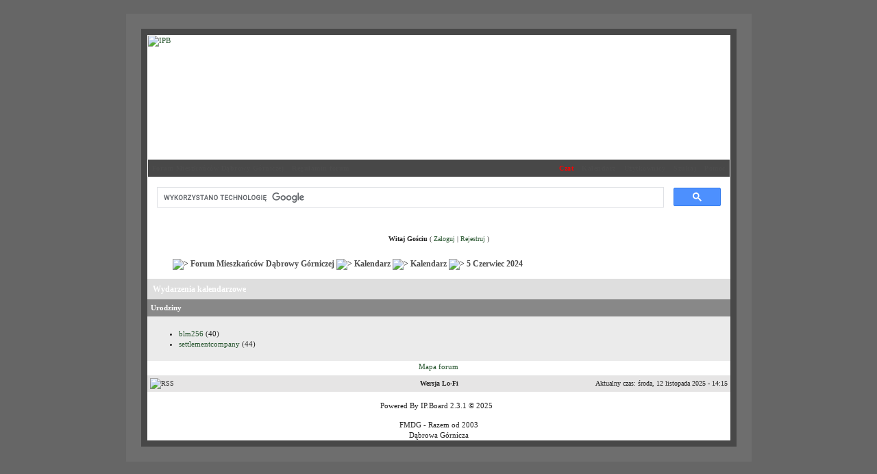

--- FILE ---
content_type: text/html
request_url: http://www.dabrowa-gornicza.org/index.php?s=7bc520db66510ce549340ee95ac949ea&act=calendar&cal_id=1&code=showday&y=2024&m=6&d=5
body_size: 9243
content:
<!DOCTYPE html PUBLIC "-//W3C//DTD XHTML 1.0 Transitional//EN" "http://www.w3.org/TR/xhtml1/DTD/xhtml1-transitional.dtd"> 
<html xml:lang="pl" lang="pl" xmlns="http://www.w3.org/1999/xhtml">
<head>
<meta http-equiv="content-type" content="text/html; charset=iso-8859-2" />

<meta http-equiv="Content-Language" content="pl" />
<meta name="Robots" content="index, follow" />
<meta name="Googlebot" content="index, follow" />
<meta name="distribution" content="global"  />
<meta name="rating" content="general" />

<meta http-equiv="Pragma" content="no-cache" /> 
<meta http-equiv="Expires" content="-1" /> 
<meta http-equiv="Cache-Control" content="no-store, no-cache, must-revalidate" />

<meta name="keywords" content="Dąbrowa Górnicza, Forum Mieszkańców Dąbrowy Górniczej, Dąbrowa, FMDG, Dąbrowa Górnicza - forum dyskusyjne mieszkańców, Dąbrowa Górnicza - Największe i Niezależne Forum Miasta, DG, Stowarzyszenie Forum dla Zagłębia Dąbrowskiego, FdZD, Zagłębie Dąbrowskie" />

<meta name="description" content="Dąbrowa Górnicza - największe i niezależne forum mieszkańców" />
<link rel="shortcut icon" href="favicon.ico" />
<title>Forum Mieszkańców Dąbrowy Górniczej</title>

<meta name="verify-v1" content="OrPYQrKJXN/LLYvgXgWPmtolVDcsdv9YPUfUl9EJfek=" />

<link rel="alternate" type="application/rss+xml" title="DabrowaGornicza" href="http://www.dabrowa-gornicza.org/index.php?act=rssout&amp;id=1" />
 
<style type="text/css">
	html
{
	overflow-x: auto;
}

body
{
	background: #666;
	color: #222222;
	font-family: Verdana;
	font-size: 8.5pt;
	line-height: 135%;
	margin: 0px;
	padding: 0px;
	text-align: center;
}

.ipbtable
{
	width: 100%;
}

table.ipbtable,
tr.ipbtable,
td.ipbtable
{
	background: transparent;
	color: #222;
	font-size: 11px;
	line-height: 135%;
}

.ipbtable td,
.divpad
{
	padding: 5px;
}

td.nopad
{
	padding: 0;
}

th
{
	text-align: left;
}

form
{
	display: inline;
	margin: 0;
	padding: 0;
}

img
{
	border: 0;
	vertical-align: middle;
}

a:link,
a:visited,
a:active
{
	background: transparent;
	color: #27552e;
	text-decoration: none;
}

a:hover
{
	background: transparent;
	color: #63914a;
}

#ipbwrapper
{
	margin: 20px auto 20px auto;
	text-align: left;
	width: 869px;
	border: 22px solid #6e6e6e;
	background: #FFF;
}

#ipbwrapper2
{
	border: 9px solid #484848;
}

.pagelink,
.pagelinklast,
.pagecurrent,
.minipagelink,
.minipagelinklast
{
	background: transparent;
	border: 1px solid #dedede;
	padding: 1px 3px 1px 3px;
}

.pagelinklast,
.minipagelinklast
{
	background: #DFE6EF;
}

.pagecurrent
{
	background: #b9df7d;
}

.minipagelink,
.minipagelinklast
{
	border: 1px solid #dedede;
	font-size: 10px;
	margin: 0 1px 0 0;
}

.pagelink a:active,
.pagelink a:visited,
.pagelink a:link,
.pagelinklast a:active,
.pagelinklast a:visited,
.pagelinklast a:link,
.pagecurrent a:active,
.pagecurrent a:visited,
.pagecurrent a:link,
.minipagelink a:active,
.minipagelink a:visited,
.minipagelink a:link,
.minipagelinklast a:active,
.minipagelinklast a:visited,
.minipagelinklast a:link
{
	text-decoration: none;
}

.fauxbutton
{
	background: #BFCDE0;
	border: 1px solid #dedede;
	font-size: 11px;
	font-weight: bold;
	padding: 4px;
}

.fauxbutton a:link,
.fauxbutton a:visited,
.fauxbutton a:active
{
	color: #222 !important;
	text-decoration: none;
}

.forumdesc,
.forumdesc a:link,
.forumdesc a:visited,
.forumdesc a:active
{
	background: transparent;
	font-size: 10px;
	color: #666;
	line-height: 135%;
	margin: 2px 0 0 0;
	padding: 0;
}

.searchlite
{
	background-color: yellow;
	font-weight: bold;
	color: red;
}

.activeusers
{
	background: #FFF;
	border: 1px solid #dedede;
	color: #000;
	margin: 0px;
	padding: 1px;
}

.activeuserposting a:link,
.activeuserposting a:visited,
.activeuserposting a:active,
.activeuserposting
{
	font-style: italic;
	text-decoration: none;
	border-bottom: 1px dotted black;
}

fieldset.search
{
	line-height: 150%;
	padding: 6px;
}

label
{
	cursor: pointer;
}

img.attach
{
	background: #808080 url(style_images/sd-img/click2enlarge.gif) no-repeat top right;
	border: 1px solid #808080;
	margin: 0 2px 0 0;
	padding: 11px 2px 2px 2px;
}

.thumbwrap,
.thumbwrapp,
.fullimagewrap
{
	border: 1px solid #dedede;
	margin: 2px;
}

.thumbwrapp
{
	border: 2px solid #660707;
}

.fullimagewrap
{
	background: #ebebeb;
	text-align: center;
	margin: 5px 0 5px 0;
	padding: 5px;
}

.thumbwrap h4,
.thumbwrapp h4
{
	background: #eaeaea;
	border: 0 !important;
	border-bottom: 0px solid #5176B5 !important;
	color: #5176B5;
	font-size: 12px;
	font-weight: bold;
	margin: 0;
	padding: 5px;
}

.thumbwrap p,
.thumbwrapp p
{
	background: #EEF2F7 !important;
	border: 0 !important;
	border-top: 0px solid #5176B5 !important;
	margin: 0 !important;
	padding: 5px !important;
	text-align: left;
}

.thumbwrap p.alt,
.thumbwrapp p.alt
{
	background: #DFE6EF !important;
	margin: 0 !important;
	padding: 5px !important;
	text-align: left;
}

.thumbwrapp p.pin
{
	background: #EFDFDF !important;
	text-align: center !important;
}

.thumbwrap img.galattach,
.thumbwrapp img.galattach
{
	background: #FFF url(style_images/sd-img/img_larger.gif) no-repeat bottom right;
	border: 1px solid #dedede;
	margin: 5px;
	padding: 2px 2px 10px 2px;
}

li.helprow
{
	margin: 0 0 10px 0;
	padding: 0;
}

ul#help
{
	padding: 0 0 0 15px;
}

.warngood,
.warnbad
{
	color: #0B9500;
	font-weight: bold;
}

.warnbad
{
	color: #DD0000;
}

#padandcenter
{
	margin: 0 auto 0 auto;
	padding: 14px 0 14px 0;
	text-align: center;
}

#profilename
{
	font-size: 28px;
	font-weight: bold;
}

#photowrap
{
	padding: 6px;
}

#phototitle
{
	border-bottom: 1px solid #000;
	font-size: 24px;
}

#photoimg
{
	margin: 15px 0 0 0;
	text-align: center;
}

#ucpmenu,
#ucpcontent
{
	background: #FFF;
	border: 1px solid #595959;
	border-top: 0px;
	line-height: 150%;
}

#ucpmenu p
{
	margin: 0;
	padding: 2px 5px 6px 9px;
}

#ucpmenu a:link, 
#ucpmenu a:active, 
#ucpmenu a:visited
{
	text-decoration: none;
}

#ucpcontent
{
	width: auto;
}

#ucpcontent p
{
	margin: 0;
	padding: 10px;
}

.activeuserstrip
{
	background: #BCD0ED;
	padding: 6px;
}

.signature
{
	background: transparent;
	color: #339;
	font-size: 10px;
	line-height: 150%;
}

.postdetails
{
	font-size: 10px;
	line-height: 140%;
}

.postcolor
{
	font-size: 12px;
	line-height: 160%;
}

.normalname
{
	color: #003;
	font-size: 12px;
	font-weight: bold;
}

.normalname a:link, 
.normalname a:visited, 
.normalname a:active
{
	font-size: 12px;
}

.post1,
.bg1
{
	background: #FFFFFF;
}

.post2,
.bg3
{
	background: #FFFFFF;
}

.row2shaded,
.post1shaded
{
	background: #f7f7f7 url(style_images/sd-img/list_que.gif) repeat-x left bottom;
}

.row4shaded,
.post2shaded
{
	background: #f7f7f7 url(style_images/sd-img/list_que.gif) repeat-x left bottom;
}

.row1
{
	background: #eeeeee url(style_images/sd-img/list_bg.gif) repeat-x left bottom;
}

.row2
{
	background: #eeeeee url(style_images/sd-img/list_bg.gif) repeat-x left bottom;
}

.rowhighlight
{
	background-color: #FFF9BA;
}

.darkrow1
{
	background: #FFF;
	color: #3A4F6C;
}

.darkrow3
{
	background: #FFF;
	color: #3A4F6C;
}

.plainborder,
.tablefill,
.tablepad
{
	background: #ebebeb;
	border: 1px solid #345487;
}

.tablefill,
.tablepad
{
	padding: 6px;
}

.tablepad
{
	border: 0 !important;
}

.wrapmini
{
	float: left;
	line-height: 1.5em;
	width: 25%;
}

.pagelinks
{
	float: left;
	line-height: 1.2em;
	width: 35%;
}

.desc
{
	font-size: 11px;
	color: #434951;
}

.lastaction
{
	font-size: 10px;
	color: #434951;
}

.edit
{
	font-size: 9px;
}

.thin
{
	border: 1px solid #FFF;
	border-left: 0;
	border-right: 0;
	line-height: 150%;
	margin: 2px 0 2px 0;
	padding: 6px 0 6px 0;
}

.calmonths
{
	background: #FFF;
	border: 1px solid #dedede;
	font-size: 18px;
	font-weight: bold;
	margin: 5px 0 5px 0;
	padding: 8px;
	text-align: center;
}

.weekday
{
	font-size: 14px;
	font-weight: bold;
}

.calmonths a
{
	text-decoration: none;
}

.calday,
.calweekday
{
	background: #FFF;
	color: #4c4c4c;
	font-size: 11px;
	font-weight: bold;
	margin: 0;
	padding: 4px;
	text-align: right;
}

.calweekday
{
	border-right: 1px solid #AAA;
	color: #222;
	font-size: 14px;
	padding: 6px;
	text-align: center;
}

.celltodayshaded,
.celldateshaded,
.cellblank,
.celldate,
.celltoday,
.mcellblank,
.mcelldate,
.mcelltoday
{
	background: #FFF;
	height: 100px;
	margin: 0;
	padding: 0;
	vertical-align: top;
}

.celltodayshaded,
.celldateshaded
{
	background: #FFF;
}

.mcellblank,
.mcelldate,
.mcelltoday
{
	height: auto;
}

.cellblank,
.mcellblank
{
	background: #FFF;
}

.celltoday,
.celltodayshaded,
.mcelltoday
{
	border: 2px solid #4a4a4a;
}

.calranged
{
	border: 2px outset #C2CFDF;
	background: #FFF;
	padding: 4px;
}

.calitem
{
	border-bottom: 1px dotted #C2CFDF;
	padding: 4px;
}

.input-warn,
.input-green,
.input-checkbox,
input,
textarea,
select
{
	background: #FFF;
	border: 1px solid #4C77B6;
	color: #000;
	font-family: verdana, helvetica, sans-serif;
	font-size: 11px;
	margin: 5px;
	padding: 2px;
	vertical-align: middle;
}

select
{
	margin: 0px;
}

.input-checkbox
{
	border: none;
}

.input-warn,
.input-warn-content
{
	border: 1px solid #C00;
}

.input-ok,
.input-ok-content
{
	border: 1px solid #0C0;
}

.input-warn-content
{
	padding: 4px;
	margin: 4px;
	background-color: #FCC;
}

.input-ok-content
{
	padding: 4px;
	margin: 4px;
	background-color: #CFC;
}

.input-text
{
	color: #900;
}

input.button
{
	margin: 0;
	width: auto;
	cursor: pointer;
}

optgroup option
{
	font-family: verdana, helvetica, sans-serif;
	font-size: 12px;
}

.codebuttons
{
	font-family: Verdana, Helvetica, Sans-Serif;
	font-size: 10px;
	vertical-align: middle;
	margin: 2px;
}

.textarea,
.searchinput,
.button,
.gobutton
{
	background: #eaeaea;
	border: 1px solid #dedede;
	color: #000;
	font-family: Verdana, Helvetica, Sans-Serif;
	font-size: 11px;
	padding: 2px;
	vertical-align: middle;
}

.button
{
	background: #eaeaea;
}

.gobutton
{
	background: transparent;
	border: 0;
	color: #dedede;
	margin: 0;
	vertical-align: middle;
}

.radiobutton,
.checkbox,
.helpbox
{
	border: 0;
	vertical-align: middle;
	background: transparent;
}

.formtable
{
	background: transparent;
}

.formtable td,
.pformleft,
.pformleftw,
.pformright
{
	background: #ebebeb;
	border: 1px solid #C2CFDF;
	border-bottom: 0;
	border-left: 0;
	font-weight: bold;
	margin: 1px 0 0 0;
	padding: 6px;
	width: 25%;
}

.formtable td.wider,
.pformleftw,
.pformright
{
	width: 40%;
}

.formtable td.formright,
.pformright
{
	border-right: 0px;
	font-weight: normal;
	width: auto;
}

.formtable td.formtitle,
.formsubtitle
{
	background: #888888;
	border: 0px solid #9FB9D4;
	border-bottom: 0;
	border-left: 0;
	border-right: 0;
	font-weight: normal;
}

.formsubtitle
{
	border: 0;
	color: #FFF;
	font-weight: bold;
	padding: 5px;
}

.formtable td.formstrip
{
	background: #888888;
	border: 0px solid #9FB9D4;
	border-left: 0;
	border-right: 0;
	font-weight: normal;
}

.quotetop
{
	background: #E4EAF2 url(style_images/sd-img/css_img_quote.gif) no-repeat right;
	border: 1px dotted #000;
	border-bottom: 0;
	border-left: 4px solid #8394B2;
	color: #000;
	font-weight: bold;
	font-size: 10px;
	margin: 2px auto 0 auto;
	padding: 3px;
}

.quotemain
{
	background: #FAFCFE;
	border: 1px dotted #000;
	border-left: 4px solid #8394B2;
	border-top: 0;
	color: #465584;
	padding: 4px;
	margin: 0 auto 0 auto;
}

.codetop,
.sqltop,
.htmltop
{
	background: #FDDBCC url(style_images/sd-img/css_img_code.gif) no-repeat right;
	color: #000;
	font-weight: bold;
	margin: 0 auto 0 auto;
	padding: 3px;
}

.codemain,
.sqlmain,
.htmlmain
{
	background: #FAFCFE;
	border: 1px dotted #000;
	color: #465584;
	font-family: Courier, Courier New, Verdana, Arial;
	margin: 0 auto 0 auto;
	padding: 2px;
}

#QUOTE,
#CODE
{
	background: #FAFCFE;
	border: 1px solid #000;
	color: #465584;
	font-family: Verdana, Arial;
	font-size: 11px;
	padding: 2px;
	white-space: normal;
}

#CODE
{
	font-family: Courier, Courier New, Verdana, Arial;
}

.cleared
{
	clear: both;
}

.borderwrap,
.borderwrapm
{
	background: #dedede;
	border: 0px solid #072A66;
	padding: 0px;
	margin: 0px;
}

.borderwrapm
{
	margin: 5px;
}

.borderwrap h3,
.maintitle,
.maintitlecollapse
{
	background: transparent url(style_images/sd-img/tile_cat.gif);
	border: 1px solid #FFF;
	border-bottom: 0px;
	color: #FFF;
	font-size: 12px;
	font-weight: bold;
	margin: 0px;
	padding: 8px;
}

.maintitle td
{
	color: #FFF;
	font-size: 12px;
	font-weight: bold;
}

.maintitlecollapse
{
	border: 1px solid #FFF;
}

.maintitle p,
.maintitlecollapse p,
.formsubtitle p
{
	background: transparent !important;
	border: 0 !important;
	margin: 0 !important;
	padding: 0 !important;
}

.maintitle p.expand,
.maintitle p.goto,
.maintitlecollapse p.expand,
.formsubtitle p.members
{
	float: right;
	width: auto !important;
}

.maintitle a:link, 
.maintitle a:visited,
.maintitlecollapse a:link, 
.maintitlecollapse a:visited
{
	background: transparent;
	color: #FFF;
	text-decoration: none;
}

.maintitle a:hover, 
.maintitle a:active,
.maintitlecollapse a:hover, 
.maintitlecollapse a:active
{
	background: transparent;
	color: #F1F1F1;
}

table th,
.borderwrap table th,
.subtitle,
.subtitlediv,
.postlinksbar
{
	background: transparent url(style_images/sd-img/tile_sub.gif);
	height: 15px;
	border-bottom: 0px solid #5176B5;
	color: #4c4c4c;
	font-size: 10px;
	font-weight: bold;
	letter-spacing: 1px;
	margin: 0;
	padding: 5px;
}

.subtitlediv
{
	border: 1px solid #FFF;
	border-bottom: 1px solid #5176B5;
	text-align: right;
}

.borderwrap table th a:link,
.subtitle a:link,
.subtitlediv a:link,
.borderwrap table th a:visited,
.subtitle a:visited, 
.subtitlediv a:visited, 
.borderwrap table th a:active,
.subtitle a:active,
.subtitlediv a:active,
.borderwrap table th a:hover,
.subtitle a:hover,
.subtitlediv a:hover
{
	background: transparent;
	color: #4c4c4c;
	text-decoration: none;
}

.borderwrap h4
{
	background: #DDE6F2;
	border: 1px solid #FFF;
	border-bottom: 1px solid #5176B5;
	border-top: 1px solid #5176B5;
	color: #5176B5;
	font-size: 12px;
	font-weight: bold;
	margin: 0;
	padding: 5px;
}

.borderwrap p
{
	background: #F9F9F9;
	border: 1px solid #CCC;
	margin: 5px;
	padding: 10px;
	text-align: left;
}

td.formbuttonrow,
.pformstrip,
.borderwrap p.formbuttonrow,
.borderwrap p.formbuttonrow1
{
	background: #eaeaea !important;
	border: 1px solid #FFF;
	border-top: 0px solid #5176B5;
	margin: 0px !important;
	padding: 5px !important;
	text-align: center;
}

td.formbuttonrow
{
	border-bottom: 0;
	border-left: 0;
	border-right: 0;
}

.borderwrap p.formbuttonrow1
{
	background: #F9F9F9 !important;
	border: 0;
	border-top: 1px solid #CCC;
}

.bar,
.barb,
.barc
{
	background: #FFF;
	border: 1px solid #FFF;
}

.barc
{
	border-bottom: 0;
}

.bar p,
.barb p,
.barc p
{
	background: transparent;
	border: 0;
	color: #222;
	font-size: 11px;
	margin: 0;
	padding: 5px;
	text-align: left;
}

.barb p
{
	text-align: right;
}

.bar p.over,
.bar p.overs,
.barc p.over,
.barc p.overs
{
	float: right;
}

.barb p.over,
.barb p.overs
{
	float: left;
}

.bar p.overs,
.barb p.overs,
.barc p.overs
{
	position: relative;
	top: 5px;
}

.catend
{
	background: #7a7a7a;
	color: #000;
	font-size: 1px;
	height: 5px;
}

.newslink
{
	background: #eeeeee;
	border: 1px solid #e4e3e3;
	margin: 0px auto 0px auto;
	width: 90%;
}

.newslink td
{
	color: #222;
	font-size: 10px;
	padding: 5px 5px 5px 10px;
}

.newslink span
{
	background: transparent;
	color: #072A66;
	font-style: italic;
	font-weight: normal;
}

.newslink input
{
	background: #FFF;
	border: 1px solid #999;
	color: #072A66;
	font-size: 10px;
	padding: 3px;
	vertical-align: middle;
	width: auto;
}

.newslink input.button
{
	background: transparent;
	border: 0;
	color: #072A66;
	vertical-align: middle;
}

.fieldwrap
{
	background: #F9F9F9;
	border: 1px solid #CCC;
	border-top: 0;
	margin: 5px;
	padding: 0;
	text-align: left;
}

.fieldwrap h4
{
	background: #EEE;
	border: 1px solid #CCC;
	border-left: 0;
	border-right: 0;
	color: #444;
	font-size: 12px;
	font-weight: bold;
	margin: 0;
	padding: 5px;
}

.errorwrap
{
	background: #F2DDDD;
	border: 1px solid #992A2A;
	border-top: 0;
	margin: 5px;
	padding: 0;
}

.errorwrap h4
{
	background: #E3C0C0;
	border: 1px solid #992A2A;
	border-left: 0;
	border-right: 0;
	color: #992A2A;
	font-size: 12px;
	font-weight: bold;
	margin: 0;
	padding: 5px;
}

.errorwrap p
{
	background: transparent;
	border: 0;
	color: #992A2A;
	margin: 0;
	padding: 8px;
}

.ruleswrap
{
	background: #F2DDDD;
	border: 1px solid #992A2A;
	color: #992A2A;
	margin: 5px 0 5px 0;
	padding: 5px;
}

#redirectwrap
{
	background: transparent;
	border: 1px solid #545454;
	margin: 200px auto 0 auto;
	text-align: left;
	width: 500px;
}

#redirectwrap h4
{
	background: transparent;
	border-bottom: 0px solid #C2CFDF;
	color: #FFF;
	font-size: 14px;
	margin: 0;
	padding: 5px;
}

#redirectwrap p
{
	margin: 0;
	padding: 5px;
}

#redirectwrap p.redirectfoot
{
	background: #616161;
	border-top: 1px solid #545454;
	text-align: center;
}

#gfooter
{
	background: #e6e5e5;
	margin: 5px 0 5px 0;
	padding: 0;
	width: 100%;
}

#gfooter td
{
	color: #222222;
	font-size: 10px;
	padding: 4px;
}

#gfooter a:link,
#gfooter a:visited
{
	color: #222;
}

#logostrip
{
	background: #FFF url(style_images/sd-img/tile_back.gif);
	border: 1px solid #FFF;
	height: 180px;
	margin: 0;
	padding: 0;
}

#logographic
{
	background: transparent url(style_images/sd-img/logo4.gif) no-repeat left;
	height: 120px;
	margin: 0;
	padding: 0;
}

#submenu
{
	background: #484848 url(style_images/sd-img/tile_sub.gif);
	border: 1px solid #FFF;
	border-top: 0;
	color: #4c4c4c;
	margin: 0;
	height: 25px;
	text-align: right;
}

.ipb-top-left-link,
.ipb-top-right-link
{
	background: transparent url(style_images/sd-img/tile_sub.gif);
	float: right;
	font-size: 10px;
	font-weight: bold;
	letter-spacing: 0.5px;
	margin: 0px;
	padding: 5px 0 5px 0;
	width: auto;
	border-left: 0px solid #dce3ee;
}

.ipb-top-left-link
{
	float: left;
	border-left: 0px;
	border-right: 0px solid #dce3ee;
}

.ipb-top-left-link a:link, 
.ipb-top-left-link a:visited,
.ipb-top-right-link a:link, 
.ipb-top-right-link a:visited
{
	background: transparent;
	color: #4c4c4c;
	padding: 0 6px 0 6px;
	text-decoration: none;
}

.ipb-top-left-link a:hover, 
.ipb-top-left-link a:active,
.ipb-top-right-link a:hover, 
.ipb-top-right-link a:active
{
	background: transparent;
	color: #4c4c4c;
}

#userlinks,
#userlinksguest
{
	background: #FFF;
	border: 0px solid #a8a8a8;
	margin: 15px 0 0 0;
	padding: 0;
}

#userlinksguest
{
	background: #FFF;
	border: 0px solid #a8a8a8;
}

#userlinks p,
#userlinksguest p
{
	background: transparent !important;
	border: 0 !important;
	font-size: 10px;
	font-weight: normal;
	letter-spacing: 0;
	margin: 0 !important;
	padding: 7px 0 7px 0;
	text-align: center;
}

#userlinksguest p.pcen
{
	text-align: center;
}

#userlinks p.home,
#userlinksguest p.home
{
	float: center;
}

#navstrip
{
	background: transparent;
	color: #4c4c4c;
	font-size: 12px;
	font-weight: bold;
	margin: 0 0 5px 37px;
	padding: 15px 0px 8px 0px;
}

#navstrip a:link, 
#navstrip  a:visited
{
	background: transparent;
	color: #4c4c4c;
	text-decoration: none;
}

#navstrip a:hover, 
#navstrip a:active
{
	background: transparent;
	color: #4c4c4c;
}

.toplinks
{
	background: transparent;
	color: #000;
	margin: 0;
	padding: 0 0 5px 0;
	text-align: right;
}

.toplinks span
{
	background: #eeeeee;
	border: 1px solid #dedede;
	border-bottom: 0;
	color: #000;
	font-size: 10px;
	font-weight: bold;
	margin: 0 10px 0 0;
	padding: 5px;
}

.copyright
{
	background: transparent;
	font-size: 11px;
	margin: 0 0 5px 0;
	padding: 8px;
}

#print
{
	margin: 20px auto 20px auto;
	padding: 0;
	text-align: left;
	width: 85%;
}

#print h1,
#print h2,
#print h3,
#print h4,
#print p
{
	color: #036;
	font-size: 18px;
	font-weight: bold;
	margin: 0;
	padding: 8px;
}

#print h2,
#print h3,
#print p
{
	border-bottom: 1px solid #999;
	font-size: 11px;
	font-weight: normal;
}

#print h3
{
	background: #F5F5F5;
	font-size: 12px;
	font-weight: bold;
	margin: 0 0 10px 0;
}

#print h4
{
	background: #F9F9F9;
	font-size: 11px;
}

#print p
{
	margin: 0 0 5px 0;
	padding: 10px;
}

#print p.printcopy
{
	border: 0;
	color: #000;
	text-align: center;
}

.dny-edit-title
{
	border: 0px;
	padding: 3px;
	margin: 0px;
	background: transparent;
	color: #27552e;
}

.tabon
{
	border-top: 0px solid #999;
	border-left: 0px solid #999;
	border-right: 0px solid #999;
	background-color: #FFF;
	padding: 8px;
	padding-bottom: 9px;
	font-size: 10px;
	float: left;
	width: auto;
	margin-top: 3px;
}

.taboff
{
	border-top: 0px solid #777;
	border-left: 0px solid #777;
	border-right: 0px solid #777;
	background-color: #B5C3D9;
	color: #FFF;
	padding: 8px;
	font-size: 10px;
	float: left;
	width: auto;
	margin-top: 3px;
}

.tabon a:link, 
.tabon a:visited, 
.tabon a:active
{
	text-decoration: none;
	color: #FFF;
}

.taboff a:link, 
.taboff a:visited, 
.taboff a:active
{
	text-decoration: none;
	color: #FFF;
}

.mya-back
{
	background: #FFF;
	margin: 1px;
	padding: 1px;
}

.mya-content
{
	background: #FFF;
	padding: 8px;
	margin: 1px;
	border: 1px solid #777;
}

.mya-content-tbl
{
	background: #F0F5FA;
	border: 1px solid #777;
	text-align: left;
	font-size: 10px;
	white-space: nowrap;
	margin: 1px;
}

.mya-fieldwrap
{
	background: transparent;
	margin-top: 2px;
	margin-bottom: 2px;
	padding: 4px;
	border: 1px solid #C5C7CD;
	-moz-border-radius: 5px;
	width: auto;
	display: block;
}

.iframeshim
{
	position: absolute;
	display: none;
	background: #FFF;
	filter: alpha(opacity=0);
	border: 0px;
	width: auto;
	height: auto;
}

.popupmenu,
.popupmenu-new
{
	background: #eeeeee url(style_images/sd-img/list_bg.gif) repeat-x left bottom;
	border: 0px solid #3A4F6C;
	text-align: left;
	font-size: 10px;
	white-space: nowrap;
}

.popupmenu-item
{
	padding: 5px;
	white-space: nowrap;
	border-bottom: 1px solid #dedede;
	color: #FFFFFF;
	font-weight: normal;
	background-color: #4c4c4c;
}

.popupmenu-item-last
{
	padding: 5px;
	white-space: nowrap;
	color: #FFFFFF;
	font-weight: normal;
	background-color: #4c4c4c;
}

.popmenubutton-new,
.popmenubutton
{
	width: 120px;
	white-space: nowrap;
	background-color: transparent;
	border: 0px solid #3A4F6C;
	color: #000;
	font-weight: bold;
	float: right;
	height: 18px;
	text-align: center;
	margin: 0px;
	font-size: 11px;
	padding: 3px;
}

.popmenubutton-new
{
	float: none;
	width: auto;
	text-align: left;
	height: auto;
	padding: 3px;
	font-weight: normal;
	background-color: transparent;
	background-image: url(style_images/sd-img/menu_action_down-padded.gif);
	background-repeat: no-repeat;
	background-position: right;
}

.popmenubutton-new-out
{
	padding: 4px;
}

.popupmenu-new
{
	background: #eeeeee url(style_images/sd-img/list_bg.gif) repeat-x left bottom;
}

.popmenubutton a:link, 
.popmenubutton a:visited,
.popmenubutton-new a:link, 
.popmenubutton-new a:visited,
.popupmenu-item a:link, 
.popupmenu-item a:visited,
.popupmenu-item-last a:link, 
.popupmenu-item-last a:visited
{
	color: #FFFFFF;
	text-decoration: none;
}

.popmenubutton a:hover,
.popmenubutton-new a:hover,
.popupmenu-item a:hover, 
.popupmenu-item-last a:hover
{
	color: #000;
	text-decoration: none;
}

.popupmenu-category
{
	background: transparent url(style_images/sd-img/tile_sub.gif);
	border-top: 0px solid #616060;
	border-bottom: 0px solid #616060;
	color: #000;
	font-size: 10px;
	font-weight: bold;
	letter-spacing: 1px;
	margin: 0;
	padding: 5px;
}

#loading-layer-inner
{
	width: 220px;
	height: 28px;
	padding: 18px 10px 10px 10px;
	text-align: center;
	color: #000;
	border: 1px solid;
	border-color: #7b9f53;
	background-color: #a4c96e;
}

#ipd-msg-wrapper
{
	display: none;
	width: 220px;
}

#ipd-msg-inner
{
	width: 100%;
	height: 45px;
	padding: 6px 4px 4px 4px;
	margin: 0px;
	text-align: center;
	color: #000;
	border: 1px solid;
	border-color: #ccc #666 #666 #ccc;
	background-color: #FCF8C7;
	filter: alpha(opacity=75);
	opacity: .75;
}

#ipd-msg-title
{
	width: 100%;
	height: 20px;
	margin: 0px;
	padding: 6px 4px 4px 4px;
	background: transparent url(style_images/sd-img/css_pp_header.gif);
	border: 1px solid #888888;
	border-bottom: 0px;
	color: #FFF;
}

.linked-image
{
	margin: 0px;
	padding: 0px;
	border: 0px;
}

.resized-linked-image
{
	margin: 1px 0px 0px 0px;
	padding: 0px;
	background-color: #000;
	border: 0px;
	color: #FFF;
	font-size: 10px;
	width: auto;
	-moz-border-radius-topleft: 7px;
	-moz-border-radius-topright: 7px;
}

.resized-linked-image-zoom
{
	width: 200px;
	height: 30px;
	filter: alpha(opacity=85);
	opacity: .85;
	background-color: #FFF;
	padding-top: 6px;
	padding-left: 5px;
	top: 0px;
	left: 0px;
	position: absolute;
	display: none;
}

.post-edit-reason
{
	background: #E7EAEF;
	margin-top: 9px;
	margin-bottom: 0px;
	padding: 4px;
	color: #333;
	font-size: 10px;
	border: 1px solid #C5C7CD;
	-moz-border-radius: 5px;
	width: auto;
	display: block;
}

.pp-name
{
	background: #eeeeee url(style_images/sd-img/list_bg.gif) repeat-x left bottom;
	border: 1px solid #dedede;
	color: #27552e;
	margin: 0px;
	padding: 10px;
}

.pp-name h3
{
	margin: 0px;
	padding: 0px 0px 5px 0px;
	font-size: 24px;
}

.pp-header
{
	background: transparent url(style_images/sd-img/tile_sub.gif);
	color: #4c4c4c;
	font-size: 10px;
	font-weight: bold;
	margin: 0px 0px 1px 0px;
	padding: 5px;
}

.pp-title
{
	background: url(style_images/sd-img/tile_cat.gif);
	border-bottom: 0;
	color: #FFF;
	font-size: 12px;
	font-weight: bold;
	margin: 0px;
	padding: 0px;
}

.pp-datebox
{
	text-align: center;
	background: #FFFFFF;
	border: 1px solid #cccccc;
	padding: 4px;
	margin: 0px;
	font-size: 18px;
	font-weight: bold;
	line-height: 100%;
	letter-spacing: -1px;
	float: right;
	width: auto;
}

.pp-datebox em
{
	color: #AAA;
	font-weight: normal;
	font-style: normal;
}

.pp-contentbox-back
{
	background-color: #FFF;
	padding: 6px;
}

.pp-contentbox-entry,
.pp-contentbox-entry-noheight,
.pp-contentbox-entry-noheight-mod,
.pp-contentbox-entry-noheight-sel
{
	background-color: #FFF;
	border: 1px solid #888888;
	line-height: 140%;
	padding: 8px;
	margin-bottom: 6px;
	height: 200px;
	overflow: auto;
	overflow-x: auto;
}

.pp-contentbox-entry-noheight-sel
{
	background-color: #FCECCD;
}

.pp-contentbox-entry-noheight-mod
{
	background-color: #FDF1DA;
}

.pp-contentbox-entry-noheight,
.pp-contentbox-entry-noheight-mod,
.pp-contentbox-entry-noheight-sel
{
	height: auto;
	margin-bottom: 1px;
}

.pp-image-thumb-wrap,
.pp-image-thumb-wrap-floatright,
.pp-image-mini-wrap,
.pp-image-mini-wrap-floatright
{
	width: 52px;
	height: 52px;
	text-align: center;
	background: #FFFFFF;
	border: 1px solid #555555;
	padding: 4px;
	margin-top: auto;
	margin-bottom: auto;
}

.pp-image-mini-wrap,
.pp-image-mini-wrap-floatright
{
	width: 27px;
	height: 27px;
	margin-top: auto;
	margin-bottom: auto;
}

.pp-image-thumb-wrap-floatright,
.pp-image-mini-wrap-floatright
{
	float: right;
}

.pp-tiny-text
{
	color: gray;
	font-size: 10px;
}

.pp-mini-content-entry,
.pp-mini-content-entry-noheight,
.pp-mini-entry-noheight-shaded
{
	background-color: #ebebeb;
	padding: 6px;
	border-bottom: 1px dotted #555555;
	clear: both;
	width: auto;
	height: 60px;
}

.pp-mini-entry-noheight-shaded
{
	background-color: #E3DFE7;
}

.pp-mini-content-entry-noheight,
.pp-mini-entry-noheight-shaded
{
	height: auto;
}

.pp-tabclear,
.pp-maintitle
{
	background: url(style_images/sd-img/css_pp_header.gif);
	border: 1px solid #FFF;
	border-bottom: 1px solid #5176B5;
	color: #FFF;
	font-size: 12px;
	font-weight: bold;
	margin: 0px;
	padding: 8px;
}

.pp-tabclear
{
	border: 0px;
	border-right: 0px solid #072A66;
	border-left: 0px solid #072A66;
}

.pp-tabon
{
	border-top: 0px solid #3363A1;
	border-left: 0px solid #072A66;
	border-right: 0px solid #072A66;
	background-color: #6696D6;
	color: #FFFFFF;
	padding: 8px;
	float: left;
	width: auto;
	background-image: url(style_images/sd-img/css_pp_tab_on.gif);
	background-repeat: repeat-x;
	background-position: left bottom;
	margin-top: 3px;
	font-size: 10px;
}

.pp-taboff,
.pp-tabshaded
{
	border-top: 0px solid #759BC7;
	border-left: 0px solid #759BC7;
	border-right: 0px solid #759BC7;
	background-color: #3363A1;
	color: #FFF;
	padding: 8px;
	float: left;
	width: auto;
	background-image: url(style_images/sd-img/css_pp_tab_off.gif);
	background-repeat: repeat-x;
	background-position: left bottom;
	margin-top: 3px;
	font-size: 10px;
}

.pp-tabshaded
{
	background-image: url(style_images/sd-img/css_pp_tab_shaded.gif);
	background-repeat: repeat-x;
	background-position: left bottom;
	color: #FFF;
	border-top: 0px solid #7f9BBC;
	border-left: 0px solid #7f9BBC;
	border-right: 0px solid #7f9BBC;
}

.pp-tabon a:link, 
.pp-tabon a:visited, 
.pp-tabon a:active
{
	text-decoration: none;
	color: #FFFFFF;
}

.pp-taboff a:link, 
.pp-taboff a:visited, 
.pp-taboff a:active,
.pp-tabshaded a:link, 
.pp-tabshaded a:visited, 
.pp-tabshaded a:active
{
	text-decoration: none;
	color: #FFFFFF;
}

.pp-tabwrap
{
	height: 34px;
	margin: 0px;
	padding: 0px;
}

.left
{
	padding: 0;
	margin: 0;
	background: url(style_images/sd-img/cat_left.gif) 0 0 no-repeat;
	height: 30px;
}

.right
{
	padding: 0;
	margin: 0;
	background: url(style_images/sd-img/cat_right.gif) 100% 0 no-repeat;
	height: 30px;
}

.main_text
{
	color: #FFF;
	font-size: 12px;
	font-weight: bold;
	margin: 0px;
	padding: 8px;
	background: transparent;
	border: 0;
	border-left: 1px solid #FFF;
	border-right: 1px solid #FFF;
}

.main_text_noborder
{
	color: #FFF;
	font-size: 12px;
	font-weight: bold;
	margin: 0px;
	padding: 8px;
	background: transparent;
	border: 0;
}

.maintitle_3,
.maintitlecollapse_3
{
	background: url(style_images/sd-img/tile_cat.gif);
	color: #FFF;
	font-size: 12px;
	font-weight: bold;
	margin: 0px;
	height: 30px;
}

.maintitle_3 p.expand,
.maintitle_3 p.goto,
.maintitlecollapse_3 p.expand
{
	float: right;
	width: auto !important;
}

.maintitle_3 a:link,
.maintitle_3 a:visited,
.maintitlecollapse_3 a:link,
.maintitlecollapse_3 a:visited
{
	background: transparent;
	color: #FFF;
	text-decoration: none;
}

.maintitle_3 a:hover,
.maintitle_3 a:active,
.maintitlecollapse_3 a:hover,
.maintitlecollapse_3 a:active
{
	background: transparent;
	color: #F1F1F1;
}

.maintitle_3 p,
.maintitlecollapse_3 p
{
	margin: 0;
	padding: 0;
	background: transparent;
	border: 0;
}

.maintitle_3 td
{
	color: #FFF;
	font-size: 12px;
	font-weight: bold;
}


</style> 








</head> 
<body>
<div id="ipbwrapper">
<div id="ipbwrapper2">
<!--ipb.javascript.start-->
<script type="text/javascript">
 //<![CDATA[
 var ipb_var_st            = "0";
 var ipb_lang_tpl_q1       = "Proszę wpisać numer strony, do której przejśc - pomiędzy 1 a";
 var ipb_var_s             = "1710450e26cc90e85d3f36c2fb62f8c9";
 var ipb_var_phpext        = "php";
 var ipb_var_base_url      = "http://www.dabrowa-gornicza.org/index.php?s=1710450e26cc90e85d3f36c2fb62f8c9&";
 var ipb_var_image_url     = "style_images/sd-img";
 var ipb_input_f           = "0";
 var ipb_input_t           = "0";
 var ipb_input_p           = "0";
 var ipb_var_cookieid      = "";
 var ipb_var_cookie_domain = "";
 var ipb_var_cookie_path   = "/";
 var ipb_md5_check         = "880ea6a14ea49e853634fbdc5015a024";
 var ipb_new_msgs          = 0;
 var use_enhanced_js       = 1;
 var use_charset           = "iso-8859-2";
 var ipb_myass_chars_lang  = "Zbyt mało znaków";
 var ajax_load_msg                   = "Wczytywanie zawartości...";
 //]]>
</script>
<script type="text/javascript" src='jscripts/ips_ipsclass.js'></script>
<script type="text/javascript" src='jscripts/ipb_global.js'></script>
<script type="text/javascript" src='jscripts/ips_menu.js'></script>
<script type="text/javascript" src='style_images/sd-img/folder_js_skin/ips_menu_html.js'></script>
<script type="text/javascript" src='cache/lang_cache/polski/lang_javascript.js'></script>
<script type="text/javascript">
//<![CDATA[
var ipsclass = new ipsclass();
ipsclass.init();
ipsclass.settings['do_linked_resize'] = parseInt( "1" );
ipsclass.settings['resize_percent']   = parseInt( "50" );
//]]>
</script>
<!--ipb.javascript.end-->
<div class="borderwrap">
        <div id="logostrip"><a href='http://www.dabrowa-gornicza.org/index.php?s=1710450e26cc90e85d3f36c2fb62f8c9&amp;'><!--ipb.logo.start--><img src='style_images/42_forumdg.jpg' alt='IPB' style='vertical-align:top' border='0' /><!--ipb.logo.end--></a>
</div>
            <div id="submenu">
		<!--ipb.leftlinks.start-->
		
			<div class='ipb-top-left-link'><a href="http://www.dabrowa-gornicza.org">Forum Mieszkańców Dąbrowy Górniczej</a></div>
		
				
		
	<div class='ipb-top-left-link'><a href="http://www.dabrowa-gornicza.org/index.php?s=1710450e26cc90e85d3f36c2fb62f8c9&amp;act=boardrules">Regulamin forum</a></div>

		<!--ipb.leftlinks.end-->
		<!--ipb.rightlinks.start-->
		<div class='ipb-top-right-link'><a href="http://www.dabrowa-gornicza.org/index.php?s=1710450e26cc90e85d3f36c2fb62f8c9&amp;act=Help">Pomoc</a></div>
		<div class='ipb-top-right-link' id="ipb-tl-search"><a href="http://www.dabrowa-gornicza.org/index.php?s=1710450e26cc90e85d3f36c2fb62f8c9&amp;act=Search&amp;f=0">Szukaj</a></div>
		<div class='ipb-top-right-link'><a href="http://www.dabrowa-gornicza.org/index.php?s=1710450e26cc90e85d3f36c2fb62f8c9&amp;act=Members">Użytkownicy</a></div>
		<div class='ipb-top-right-link'><a href="http://www.dabrowa-gornicza.org/index.php?s=1710450e26cc90e85d3f36c2fb62f8c9&amp;act=calendar">Kalendarz</a></div>
<div class='ipb-top-right-link'><a href="http://www.dabrowa-gornicza.org/chat2/flashchat.php" target="_blank"><font color="red">Czat</font></a></div>


		
		<div class='popupmenu-new' id='ipb-tl-search_menu' style='display:none;width:210px'>
			<form action="http://www.dabrowa-gornicza.org/index.php?s=1710450e26cc90e85d3f36c2fb62f8c9&amp;act=Search&amp;CODE=01" method="post">
				<input type='hidden' name='forums' id='gbl-search-forums' value='all' /> 
				<input type="text" size="20" name="keywords" id='ipb-tl-search-box' />
				<input class="button" type="image" style='border:0px' src="style_images/sd-img/login-button.gif" />
				
			</form>
			<div style='padding:4px'>
				<a href='http://www.dabrowa-gornicza.org/index.php?s=1710450e26cc90e85d3f36c2fb62f8c9&amp;act=Search'>Zaawansowane opcje wyszukiwania</a>
			</div>
		</div>
		<script type="text/javascript">
			ipsmenu.register( "ipb-tl-search", 'document.getElementById("ipb-tl-search-box").focus();' );
			gbl_check_search_box();
		</script>
		<!--ipb.rightlinks.end-->
	</div>
</div>

<script type="text/javascript" src='jscripts/ips_xmlhttprequest.js'></script>
<script type="text/javascript" src='jscripts/ipb_global_xmlenhanced.js'></script>
<script type="text/javascript" src='jscripts/dom-drag.js'></script>
<div id='get-myassistant' style='display:none;width:400px;text-align:left;'>
<div class="borderwrap">
 <div class='maintitle' id='myass-drag' title='Kliknij i przytrzymaj, aby przeciągnąć to okno'>
  <div style='float:right'><a href='#' onclick='document.getElementById("get-myassistant").style.display="none"'>[X]</a></div>
  <div>Mój asystent</div>
 </div>
 <div id='myass-content' style='overflow-x:auto;'></div>
 </div>
</div>
<!-- Loading Layer -->
<div id='loading-layer' style='display:none'>
        <div id='loading-layer-shadow'>
           <div id='loading-layer-inner'>
                 <img src='style_images/sd-img/loading_anim.gif' border='0' alt='Wczytywanie proszę czekać...' />
                <span style='font-weight:bold' id='loading-layer-text'>Wczytywanie proszę czekać...</span>
            </div>
        </div>
</div>
<!-- / Loading Layer -->
<!-- Msg Layer -->
<div id='ipd-msg-wrapper'>
        <div id='ipd-msg-title'>
                <a href='#' onclick='document.getElementById("ipd-msg-wrapper").style.display="none"; return false;'><img src='style_images/sd-img/close.png' alt='X' title='Close Window' class='ipd' /></a> &nbsp; <strong>Wiadomość</strong>
        </div>
        <div id='ipd-msg-inner'><span style='font-weight:bold' id='ipd-msg-text'></span><div class='pp-tiny-text'>(Wiadomość zostanie automatycznie zamknięta w ciągu 2 sekund)</div></div>
</div>
<!-- Msg Layer -->

<!-- / End board header -->


<script>
  (function() {
    var cx = '004090315533574942659:vql8q5wuxuo';
    var gcse = document.createElement('script');
    gcse.type = 'text/javascript';
    gcse.async = true;
    gcse.src = (document.location.protocol == 'https:' ? 'https:' : 'http:') +
        '//www.google.com/cse/cse.js?cx=' + cx;
    var s = document.getElementsByTagName('script')[0];
    s.parentNode.insertBefore(gcse, s);
  })();
</script>
<gcse:search></gcse:search>




<div id="userlinksguest">
	<p class="pcen"><b>Witaj Gościu</b> ( <a href="http://www.dabrowa-gornicza.org/index.php?s=1710450e26cc90e85d3f36c2fb62f8c9&amp;act=Login&amp;CODE=00">Zaloguj</a> | <a href="http://www.dabrowa-gornicza.org/index.php?s=1710450e26cc90e85d3f36c2fb62f8c9&amp;act=Reg&amp;CODE=00">Rejestruj</a> )







	</p>
</div>
<div id="navstrip"><img src='style_images/sd-img/nav.gif' border='0'  alt='&gt;' />&nbsp;<a href='http://www.dabrowa-gornicza.org/index.php?s=1710450e26cc90e85d3f36c2fb62f8c9&amp;act=idx'>Forum Mieszkańców Dąbrowy Górniczej</a>&nbsp;<img src='style_images/sd-img/nav.gif' border='0'  alt='&gt;' />&nbsp;<a href='http://www.dabrowa-gornicza.org/index.php?s=1710450e26cc90e85d3f36c2fb62f8c9&amp;act=calendar'>Kalendarz</a>&nbsp;<img src='style_images/sd-img/nav.gif' border='0'  alt='&gt;' />&nbsp;<a href='http://www.dabrowa-gornicza.org/index.php?s=1710450e26cc90e85d3f36c2fb62f8c9&amp;act=calendar&amp;cal_id=1'>Kalendarz</a>&nbsp;<img src='style_images/sd-img/nav.gif' border='0'  alt='&gt;' />&nbsp;5 Czerwiec 2024</div>

<!--IBF.NEWPMBOX-->



<script type="text/javascript">
<!-- // Hide javascript from HTML validator
	function calendar_event_delete(id, cal_id)
	{
		if (confirm('Jesteś pewny, że chcesz usunąć to wydarzenie ?'))
		{
			 window.location.href = "http://www.dabrowa-gornicza.org/index.php?s=1710450e26cc90e85d3f36c2fb62f8c9&amp;act=calendar&code=delete&md5check=880ea6a14ea49e853634fbdc5015a024&event_id=" + id + "&cal_id=" + cal_id;
		 }
		 else {
			alert ('Akcja anulowana');
		} 
	}
-->
</script>
<div class="borderwrap">
	<div class="maintitle_3"><div class="left"><div class="right"><div class="main_text_noborder">Wydarzenia kalendarzowe</div></div></div></div><div class="formsubtitle">Urodziny</div>
<div class="tablepad">
	<ul><li><a href="http://www.dabrowa-gornicza.org/index.php?s=1710450e26cc90e85d3f36c2fb62f8c9&amp;showuser=3807">blm256</a> (40)</li><li><a href="http://www.dabrowa-gornicza.org/index.php?s=1710450e26cc90e85d3f36c2fb62f8c9&amp;showuser=4229">settlementcompany</a> (44)</li></ul>
</div></div><!--TASK--><img src='http://www.dabrowa-gornicza.org/index.php?s=1710450e26cc90e85d3f36c2fb62f8c9&amp;act=task' border='0' height='1' width='1' alt='' /><!--ETASK-->

<center>


<center><a href="http://www.dabrowa-gornicza.org/sitemap.php">Mapa forum</a></center>

<table cellspacing="0" id="gfooter">
	<tr>
		<td width="45%"><img id="rss-syndication" src='style_images/sd-img/rss.png' border='0' alt='RSS' class='ipd' />
<script type="text/javascript">
//<![CDATA[
  menu_build_menu(
  "rss-syndication",
  new Array( "<a href='http://www.dabrowa-gornicza.org/index.php?act=rssout&amp;id=1' style='color:black'>DabrowaGornicza</a>"
           ) );
//]]>
</script> </td>
		<td width="10%" align="center" nowrap="nowrap"><a href="lofiversion/index.php"><b>Wersja Lo-Fi</b></a></td>
		<td width="45%" align="right" nowrap="nowrap">Aktualny czas: środa, 12 listopada 2025 - 14:15</td>
	</tr>
</table>
<script type='text/javascript'>
//<![CDATA[
menu_do_global_init();
show_inline_messages();
// Uncomment this to fix IE png images
// causes page slowdown, and some missing images occasionally
// if ( is_ie )
// {
//	 ie_fix_png();
// }

//]]>
</script>
 
<!-- Copyright Information -->
        				  <div align='center' class='copyright'>
        				  	Powered By IP.Board 
        				  	2.3.1 &copy; 2025 &nbsp; 
        				  </div>
		<!-- / Copyright -->

<center>FMDG - Razem od 2003</center>
<center>Dąbrowa Górnicza</center>

</div>
</div>

<script src="http://www.google-analytics.com/urchin.js" type="text/javascript">
</script>
<script type="text/javascript">
_uacct = "UA-1816995-1";
urchinTracker();
</script>

</body> 
</html>